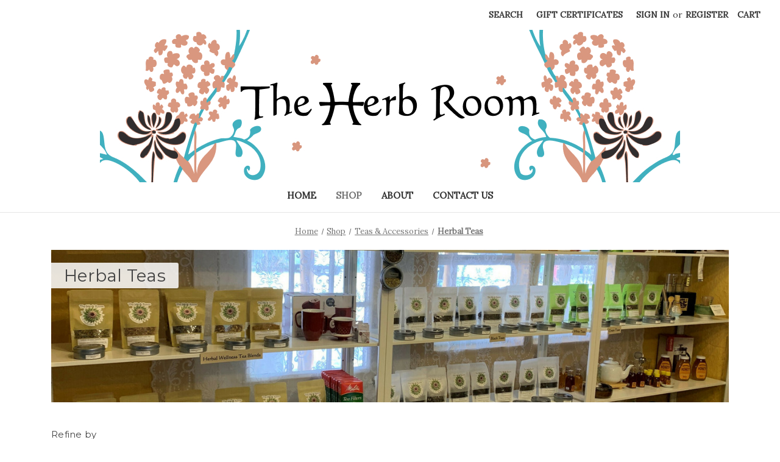

--- FILE ---
content_type: text/html; charset=UTF-8
request_url: https://theherbroom.com/shop/teas/herbal-teas/
body_size: 11616
content:



<!DOCTYPE html>
<html class="no-js" lang="en">
    <head>
        <title>Shop - Teas &amp; Accessories - Herbal Teas - The Herb Room</title>
        <link rel="dns-prefetch preconnect" href="https://cdn11.bigcommerce.com/s-btjra3tc2z" crossorigin><link rel="dns-prefetch preconnect" href="https://fonts.googleapis.com/" crossorigin><link rel="dns-prefetch preconnect" href="https://fonts.gstatic.com/" crossorigin>
        <link rel='canonical' href='https://theherbroom.com/shop/teas/herbal-teas/' /><meta name='platform' content='bigcommerce.stencil' />
        
        

        <link href="https://cdn11.bigcommerce.com/s-btjra3tc2z/product_images/thr-icon-48x.png?t&#x3D;1606943712" rel="shortcut icon">
        <meta name="viewport" content="width=device-width, initial-scale=1">

        <script>
            document.documentElement.className = document.documentElement.className.replace('no-js', 'js');
        </script>

        <script>
    function browserSupportsAllFeatures() {
        return window.Promise
            && window.fetch
            && window.URL
            && window.URLSearchParams
            && window.WeakMap
            // object-fit support
            && ('objectFit' in document.documentElement.style);
    }

    function loadScript(src) {
        var js = document.createElement('script');
        js.src = src;
        js.onerror = function () {
            console.error('Failed to load polyfill script ' + src);
        };
        document.head.appendChild(js);
    }

    if (!browserSupportsAllFeatures()) {
        loadScript('https://cdn11.bigcommerce.com/s-btjra3tc2z/stencil/bbf567b0-3544-013a-4d3a-76ea0a02b3b7/e/6a143490-3ae9-013c-1525-6ace7fb45776/dist/theme-bundle.polyfills.js');
    }
</script>
        <script>window.consentManagerTranslations = `{"locale":"en","locales":{"consent_manager.data_collection_warning":"en","consent_manager.accept_all_cookies":"en","consent_manager.gdpr_settings":"en","consent_manager.data_collection_preferences":"en","consent_manager.manage_data_collection_preferences":"en","consent_manager.use_data_by_cookies":"en","consent_manager.data_categories_table":"en","consent_manager.allow":"en","consent_manager.accept":"en","consent_manager.deny":"en","consent_manager.dismiss":"en","consent_manager.reject_all":"en","consent_manager.category":"en","consent_manager.purpose":"en","consent_manager.functional_category":"en","consent_manager.functional_purpose":"en","consent_manager.analytics_category":"en","consent_manager.analytics_purpose":"en","consent_manager.targeting_category":"en","consent_manager.advertising_category":"en","consent_manager.advertising_purpose":"en","consent_manager.essential_category":"en","consent_manager.esential_purpose":"en","consent_manager.yes":"en","consent_manager.no":"en","consent_manager.not_available":"en","consent_manager.cancel":"en","consent_manager.save":"en","consent_manager.back_to_preferences":"en","consent_manager.close_without_changes":"en","consent_manager.unsaved_changes":"en","consent_manager.by_using":"en","consent_manager.agree_on_data_collection":"en","consent_manager.change_preferences":"en","consent_manager.cancel_dialog_title":"en","consent_manager.privacy_policy":"en","consent_manager.allow_category_tracking":"en","consent_manager.disallow_category_tracking":"en"},"translations":{"consent_manager.data_collection_warning":"We use cookies (and other similar technologies) to collect data to improve your shopping experience.","consent_manager.accept_all_cookies":"Accept All Cookies","consent_manager.gdpr_settings":"Settings","consent_manager.data_collection_preferences":"Website Data Collection Preferences","consent_manager.manage_data_collection_preferences":"Manage Website Data Collection Preferences","consent_manager.use_data_by_cookies":" uses data collected by cookies and JavaScript libraries to improve your shopping experience.","consent_manager.data_categories_table":"The table below outlines how we use this data by category. To opt out of a category of data collection, select 'No' and save your preferences.","consent_manager.allow":"Allow","consent_manager.accept":"Accept","consent_manager.deny":"Deny","consent_manager.dismiss":"Dismiss","consent_manager.reject_all":"Reject all","consent_manager.category":"Category","consent_manager.purpose":"Purpose","consent_manager.functional_category":"Functional","consent_manager.functional_purpose":"Enables enhanced functionality, such as videos and live chat. If you do not allow these, then some or all of these functions may not work properly.","consent_manager.analytics_category":"Analytics","consent_manager.analytics_purpose":"Provide statistical information on site usage, e.g., web analytics so we can improve this website over time.","consent_manager.targeting_category":"Targeting","consent_manager.advertising_category":"Advertising","consent_manager.advertising_purpose":"Used to create profiles or personalize content to enhance your shopping experience.","consent_manager.essential_category":"Essential","consent_manager.esential_purpose":"Essential for the site and any requested services to work, but do not perform any additional or secondary function.","consent_manager.yes":"Yes","consent_manager.no":"No","consent_manager.not_available":"N/A","consent_manager.cancel":"Cancel","consent_manager.save":"Save","consent_manager.back_to_preferences":"Back to Preferences","consent_manager.close_without_changes":"You have unsaved changes to your data collection preferences. Are you sure you want to close without saving?","consent_manager.unsaved_changes":"You have unsaved changes","consent_manager.by_using":"By using our website, you're agreeing to our","consent_manager.agree_on_data_collection":"By using our website, you're agreeing to the collection of data as described in our ","consent_manager.change_preferences":"You can change your preferences at any time","consent_manager.cancel_dialog_title":"Are you sure you want to cancel?","consent_manager.privacy_policy":"Privacy Policy","consent_manager.allow_category_tracking":"Allow [CATEGORY_NAME] tracking","consent_manager.disallow_category_tracking":"Disallow [CATEGORY_NAME] tracking"}}`;</script>

        <script>
            window.lazySizesConfig = window.lazySizesConfig || {};
            window.lazySizesConfig.loadMode = 1;
        </script>
        <script async src="https://cdn11.bigcommerce.com/s-btjra3tc2z/stencil/bbf567b0-3544-013a-4d3a-76ea0a02b3b7/e/6a143490-3ae9-013c-1525-6ace7fb45776/dist/theme-bundle.head_async.js"></script>

        <script src="https://ajax.googleapis.com/ajax/libs/webfont/1.6.26/webfont.js"></script>

        <script>
            WebFont.load({
                google: {
                    families: ['Lora']
                },
                custom: {
                    families: ['Karla', 'Roboto', 'Source Sans Pro']
                },
                classes: false
            });
        </script>

        <link href="https://fonts.googleapis.com/css?family=Montserrat:700,500,400%7CLora:400&display=swap" rel="stylesheet">
        <link data-stencil-stylesheet href="https://cdn11.bigcommerce.com/s-btjra3tc2z/stencil/bbf567b0-3544-013a-4d3a-76ea0a02b3b7/e/6a143490-3ae9-013c-1525-6ace7fb45776/css/theme-cd94be20-2061-013c-81c2-2a14bf034fc0.css" rel="stylesheet">

        <!-- Start Tracking Code for analytics_siteverification -->

<meta name="google-site-verification" content="u8QDt5gk-jH5czFgEdzjMmx_H_hP38TjpSlOypP8J1c" />

<!-- End Tracking Code for analytics_siteverification -->


<script type="text/javascript">
var BCData = {};
</script>
<!-- Global site tag (gtag.js) - Google Analytics -->
<script async src="https://www.googletagmanager.com/gtag/js?id=G-FYFN651YCR"></script>
<script>
  window.dataLayer = window.dataLayer || [];
  function gtag(){dataLayer.push(arguments);}
  gtag('js', new Date());

  gtag('config', 'G-FYFN651YCR');
</script>
<script nonce="">
(function () {
    var xmlHttp = new XMLHttpRequest();

    xmlHttp.open('POST', 'https://bes.gcp.data.bigcommerce.com/nobot');
    xmlHttp.setRequestHeader('Content-Type', 'application/json');
    xmlHttp.send('{"store_id":"1000904512","timezone_offset":"-5.0","timestamp":"2026-01-21T10:02:05.66671400Z","visit_id":"eb5812bd-7d46-4ade-8623-edaef9b19128","channel_id":1}');
})();
</script>

    </head>
    <body>
        <svg data-src="https://cdn11.bigcommerce.com/s-btjra3tc2z/stencil/bbf567b0-3544-013a-4d3a-76ea0a02b3b7/e/6a143490-3ae9-013c-1525-6ace7fb45776/img/icon-sprite.svg" class="icons-svg-sprite"></svg>

        <a href="#main-content" class="skip-to-main-link">Skip to main content</a>
<header class="header" role="banner">
    <a href="#" class="mobileMenu-toggle" data-mobile-menu-toggle="menu">
        <span class="mobileMenu-toggleIcon">Toggle menu</span>
    </a>
    <nav class="navUser">
        
    <ul class="navUser-section navUser-section--alt">
        <li class="navUser-item">
            <a class="navUser-action navUser-item--compare"
               href="/compare"
               data-compare-nav
               aria-label="Compare"
            >
                Compare <span class="countPill countPill--positive countPill--alt"></span>
            </a>
        </li>
        <li class="navUser-item">
            <button class="navUser-action navUser-action--quickSearch"
               type="button"
               id="quick-search-expand"
               data-search="quickSearch"
               aria-controls="quickSearch"
               aria-label="Search"
            >
                Search
            </button>
        </li>
            <li class="navUser-item">
                <a class="navUser-action"
                   href="/giftcertificates.php"
                   aria-label="Gift Certificates"
                >
                    Gift Certificates
                </a>
            </li>
        <li class="navUser-item navUser-item--account">
                <a class="navUser-action"
                   href="/login.php"
                   aria-label="Sign in"
                >
                    Sign in
                </a>
                    <span class="navUser-or">or</span>
                    <a class="navUser-action"
                       href="/login.php?action&#x3D;create_account"
                       aria-label="Register"
                    >
                        Register
                    </a>
        </li>
        <li class="navUser-item navUser-item--cart">
            <a class="navUser-action"
               data-cart-preview
               data-dropdown="cart-preview-dropdown"
               data-options="align:right"
               href="/cart.php"
               aria-label="Cart with 0 items"
            >
                <span class="navUser-item-cartLabel">Cart</span>
                <span class="countPill cart-quantity"></span>
            </a>

            <div class="dropdown-menu" id="cart-preview-dropdown" data-dropdown-content aria-hidden="true"></div>
        </li>
    </ul>
    <div class="dropdown dropdown--quickSearch" id="quickSearch" aria-hidden="true" data-prevent-quick-search-close>
        <div class="container">
    <form class="form" onsubmit="return false" data-url="/search.php" data-quick-search-form>
        <fieldset class="form-fieldset">
            <div class="form-field">
                <label class="is-srOnly" for="nav-quick-search">Search</label>
                <input class="form-input"
                       data-search-quick
                       name="nav-quick-search"
                       id="nav-quick-search"
                       data-error-message="Search field cannot be empty."
                       placeholder="Search the store"
                       autocomplete="off"
                >
            </div>
        </fieldset>
    </form>
    <section class="quickSearchResults" data-bind="html: results"></section>
    <p role="status"
       aria-live="polite"
       class="aria-description--hidden"
       data-search-aria-message-predefined-text="product results for"
    ></p>
</div>
    </div>
</nav>

    <div class="header-logo-wrapper">
            <div class="header-logo header-logo--center">
                <a href="https://theherbroom.com/" class="header-logo__link" data-header-logo-link>
            <img class="header-logo-image-unknown-size" src="https://cdn11.bigcommerce.com/s-btjra3tc2z/images/stencil/original/thr-banner-250_1614986388__57419.original.jpg" alt="The Herb Room" title="The Herb Room">
</a>            </div>
        <div data-content-region="header_bottom--global"><div data-layout-id="738281f3-5d82-4237-8821-6dddba99ec80">       <div data-sub-layout-container="18b48dfe-f8e1-489b-946b-2a2d5039f622" data-layout-name="Layout">
    <style data-container-styling="18b48dfe-f8e1-489b-946b-2a2d5039f622">
        [data-sub-layout-container="18b48dfe-f8e1-489b-946b-2a2d5039f622"] {
            box-sizing: border-box;
            display: flex;
            flex-wrap: wrap;
            z-index: 0;
            position: relative;
            padding-top: 0px;
            padding-right: 0px;
            padding-bottom: 0px;
            padding-left: 0px;
            margin-top: 0px;
            margin-right: 0px;
            margin-bottom: 0px;
            margin-left: 0px;
            border-width: px;
            border-style: ;
            border-color: ;
        }

        [data-sub-layout-container="18b48dfe-f8e1-489b-946b-2a2d5039f622"]:after {
            display: block;
            position: absolute;
            top: 0;
            left: 0;
            bottom: 0;
            right: 0;
            background-size: cover;
            z-index: auto;
        }
    </style>

    <div data-sub-layout="550659f0-f52e-4788-acbb-923b9639428b">
        <style data-column-styling="550659f0-f52e-4788-acbb-923b9639428b">
            [data-sub-layout="550659f0-f52e-4788-acbb-923b9639428b"] {
                display: flex;
                flex-direction: column;
                box-sizing: border-box;
                flex-basis: 100%;
                max-width: 100%;
                z-index: 0;
                position: relative;
                padding-top: 0px;
                padding-right: 10.5px;
                padding-bottom: 0px;
                padding-left: 10.5px;
                margin-top: 0px;
                margin-right: 0px;
                margin-bottom: 0px;
                margin-left: 0px;
                border-width: px;
                border-style: ;
                border-color: ;
                justify-content: center;
            }
            [data-sub-layout="550659f0-f52e-4788-acbb-923b9639428b"]:after {
                display: block;
                position: absolute;
                top: 0;
                left: 0;
                bottom: 0;
                right: 0;
                background-size: cover;
                z-index: auto;
            }
            @media only screen and (max-width: 700px) {
                [data-sub-layout="550659f0-f52e-4788-acbb-923b9639428b"] {
                    flex-basis: 100%;
                    max-width: 100%;
                }
            }
        </style>
        <div data-widget-id="d85aced0-8d30-49d7-a5ea-e599afabc0c7" data-placement-id="1c41c5d5-1304-4237-96f5-afffcd6457ff" data-placement-status="ACTIVE"><style>
    #sd-image-d85aced0-8d30-49d7-a5ea-e599afabc0c7 {
        display: flex;
        align-items: center;
        background: url('') no-repeat;
        opacity: calc(100 / 100);


            background-size: contain;

            height: auto;

        background-position:
                center
                center
;


        padding-top: 0px;
        padding-right: 0px;
        padding-bottom: 0px;
        padding-left: 0px;

        margin-top: 0px;
        margin-right: 0px;
        margin-bottom: 0px;
        margin-left: 0px;
    }

    #sd-image-d85aced0-8d30-49d7-a5ea-e599afabc0c7 * {
        margin: 0px;
    }

    #sd-image-d85aced0-8d30-49d7-a5ea-e599afabc0c7 img {
        width: auto;
        opacity: 0;

            height: auto;
    }

    @media only screen and (max-width: 700px) {
        #sd-image-d85aced0-8d30-49d7-a5ea-e599afabc0c7 { }
    }
</style>

<div>
    <div id="sd-image-d85aced0-8d30-49d7-a5ea-e599afabc0c7" data-edit-mode="">
        <img src="" alt="">
    </div>
    
</div>

<script type="text/javascript">

    function handleClick(imageLink) {
        var trimmedLink = imageLink.trim();
        if (!trimmedLink) { return; }

        var selector = "sd-image-d85aced0-8d30-49d7-a5ea-e599afabc0c7";
        var element = document.getElementById(selector);
        var editMode = element.dataset.editMode || false;

        if (editMode !== 'true') {
            var urlParts = trimmedLink.split('/');
            var protocol = urlParts[0];
            var isUnformatted = protocol !== '' &&
                protocol.indexOf('http') === -1 &&
                trimmedLink.indexOf('.') !== -1;

            // check if absolute link and is not properly formatted
            if (isUnformatted) {
                urlParts.unshift('/');
            }

            var newUrl = urlParts.join('/');
            window.open(newUrl, '_top');
        }
    }
</script>
</div>
    </div>
</div>

       <div data-sub-layout-container="511aed91-7919-4419-9574-13dc8e8f904a" data-layout-name="Layout">
    <style data-container-styling="511aed91-7919-4419-9574-13dc8e8f904a">
        [data-sub-layout-container="511aed91-7919-4419-9574-13dc8e8f904a"] {
            box-sizing: border-box;
            display: flex;
            flex-wrap: wrap;
            z-index: 0;
            position: relative;
            padding-top: 0px;
            padding-right: 0px;
            padding-bottom: 0px;
            padding-left: 0px;
            margin-top: 0px;
            margin-right: 0px;
            margin-bottom: 0px;
            margin-left: 0px;
            border-width: px;
            border-style: ;
            border-color: ;
        }

        [data-sub-layout-container="511aed91-7919-4419-9574-13dc8e8f904a"]:after {
            display: block;
            position: absolute;
            top: 0;
            left: 0;
            bottom: 0;
            right: 0;
            background-size: cover;
            z-index: auto;
        }
    </style>

    <div data-sub-layout="99c1a4da-cac1-4c55-8374-277449b5f6bb">
        <style data-column-styling="99c1a4da-cac1-4c55-8374-277449b5f6bb">
            [data-sub-layout="99c1a4da-cac1-4c55-8374-277449b5f6bb"] {
                display: flex;
                flex-direction: column;
                box-sizing: border-box;
                flex-basis: 100%;
                max-width: 100%;
                z-index: 0;
                position: relative;
                padding-top: 0px;
                padding-right: 10.5px;
                padding-bottom: 0px;
                padding-left: 10.5px;
                margin-top: 0px;
                margin-right: 0px;
                margin-bottom: 0px;
                margin-left: 0px;
                border-width: px;
                border-style: ;
                border-color: ;
                justify-content: center;
            }
            [data-sub-layout="99c1a4da-cac1-4c55-8374-277449b5f6bb"]:after {
                display: block;
                position: absolute;
                top: 0;
                left: 0;
                bottom: 0;
                right: 0;
                background-size: cover;
                z-index: auto;
            }
            @media only screen and (max-width: 700px) {
                [data-sub-layout="99c1a4da-cac1-4c55-8374-277449b5f6bb"] {
                    flex-basis: 100%;
                    max-width: 100%;
                }
            }
        </style>
    </div>
</div>

</div></div>
    </div>

    <div class="navPages-container" id="menu" data-menu>
        <nav class="navPages">
    <div class="navPages-quickSearch">
        <div class="container">
    <form class="form" onsubmit="return false" data-url="/search.php" data-quick-search-form>
        <fieldset class="form-fieldset">
            <div class="form-field">
                <label class="is-srOnly" for="nav-menu-quick-search">Search</label>
                <input class="form-input"
                       data-search-quick
                       name="nav-menu-quick-search"
                       id="nav-menu-quick-search"
                       data-error-message="Search field cannot be empty."
                       placeholder="Search the store"
                       autocomplete="off"
                >
            </div>
        </fieldset>
    </form>
    <section class="quickSearchResults" data-bind="html: results"></section>
    <p role="status"
       aria-live="polite"
       class="aria-description--hidden"
       data-search-aria-message-predefined-text="product results for"
    ></p>
</div>
    </div>
    <ul class="navPages-list navPages-list-depth-max">
        <li class="navPages-item navPages-item-page">
            <a class="navPages-action"
               href="https://theherbroom.com/"
               aria-label="Home"
            >
                Home
            </a>
        </li>
            <li class="navPages-item">
                <a class="navPages-action activePage"
   href="https://theherbroom.com/shop/"
   aria-label="Shop"
>
    Shop
</a>
            </li>
        
                    <li class="navPages-item navPages-item-page">
                        <a class="navPages-action"
                        href="https://theherbroom.com/about/"
                        aria-label="About"
                        >
                            About
                        </a>
                    </li>
                    <li class="navPages-item navPages-item-page">
                        <a class="navPages-action"
                        href="https://theherbroom.com/contact-us/"
                        aria-label="Contact Us"
                        >
                            Contact Us
                        </a>
                    </li>
    </ul>
    <ul class="navPages-list navPages-list--user">
            <li class="navPages-item">
                <a class="navPages-action"
                   href="/giftcertificates.php"
                   aria-label="Gift Certificates"
                >
                    Gift Certificates
                </a>
            </li>
            <li class="navPages-item">
                <a class="navPages-action"
                   href="/login.php"
                   aria-label="Sign in"
                >
                    Sign in
                </a>
                    or
                    <a class="navPages-action"
                       href="/login.php?action&#x3D;create_account"
                       aria-label="Register"
                    >
                        Register
                    </a>
            </li>
    </ul>
</nav>
    </div>
</header>
<div data-content-region="header_bottom"></div>
        <main class="body" id="main-content" role="main" data-currency-code="USD">
     
    <div class="container">
        
<nav aria-label="Breadcrumb">
    <ol class="breadcrumbs" itemscope itemtype="https://schema.org/BreadcrumbList">
                <li class="breadcrumb " itemprop="itemListElement" itemscope itemtype="https://schema.org/ListItem">
                    <a class="breadcrumb-label"
                       itemprop="item"
                       href="https://theherbroom.com/"
                       
                    >
                        <span itemprop="name">Home</span>
                    </a>
                    <meta itemprop="position" content="1" />
                </li>
                <li class="breadcrumb " itemprop="itemListElement" itemscope itemtype="https://schema.org/ListItem">
                    <a class="breadcrumb-label"
                       itemprop="item"
                       href="https://theherbroom.com/shop/"
                       
                    >
                        <span itemprop="name">Shop</span>
                    </a>
                    <meta itemprop="position" content="2" />
                </li>
                <li class="breadcrumb " itemprop="itemListElement" itemscope itemtype="https://schema.org/ListItem">
                    <a class="breadcrumb-label"
                       itemprop="item"
                       href="https://theherbroom.com/shop/teas/"
                       
                    >
                        <span itemprop="name">Teas &amp; Accessories</span>
                    </a>
                    <meta itemprop="position" content="3" />
                </li>
                <li class="breadcrumb is-active" itemprop="itemListElement" itemscope itemtype="https://schema.org/ListItem">
                    <a class="breadcrumb-label"
                       itemprop="item"
                       href="https://theherbroom.com/shop/teas/herbal-teas/"
                       aria-current="page"
                    >
                        <span itemprop="name">Herbal Teas</span>
                    </a>
                    <meta itemprop="position" content="4" />
                </li>
    </ol>
</nav>
    <div class="category-header">
    <img src="https://cdn11.bigcommerce.com/s-btjra3tc2z/images/stencil/1280x1280/h/thr-tea-shelves__12954.original.jpg" alt="Herbal Teas" title="Herbal Teas" data-sizes="auto"
    srcset="https://cdn11.bigcommerce.com/s-btjra3tc2z/images/stencil/80w/h/thr-tea-shelves__12954.original.jpg"
data-srcset="https://cdn11.bigcommerce.com/s-btjra3tc2z/images/stencil/80w/h/thr-tea-shelves__12954.original.jpg 80w, https://cdn11.bigcommerce.com/s-btjra3tc2z/images/stencil/160w/h/thr-tea-shelves__12954.original.jpg 160w, https://cdn11.bigcommerce.com/s-btjra3tc2z/images/stencil/320w/h/thr-tea-shelves__12954.original.jpg 320w, https://cdn11.bigcommerce.com/s-btjra3tc2z/images/stencil/640w/h/thr-tea-shelves__12954.original.jpg 640w, https://cdn11.bigcommerce.com/s-btjra3tc2z/images/stencil/960w/h/thr-tea-shelves__12954.original.jpg 960w, https://cdn11.bigcommerce.com/s-btjra3tc2z/images/stencil/1280w/h/thr-tea-shelves__12954.original.jpg 1280w, https://cdn11.bigcommerce.com/s-btjra3tc2z/images/stencil/1920w/h/thr-tea-shelves__12954.original.jpg 1920w, https://cdn11.bigcommerce.com/s-btjra3tc2z/images/stencil/2560w/h/thr-tea-shelves__12954.original.jpg 2560w"

class="lazyload category-header-image"

 />
        <h1 class="page-heading">Herbal Teas</h1>
    </div>

<div data-content-region="category_below_header"></div>


<div class="page">
        <aside class="page-sidebar" id="faceted-search-container">
            <nav>

        <div id="facetedSearch" class="facetedSearch sidebarBlock">
    <div class="facetedSearch-refineFilters sidebarBlock">
    <h2 class="sidebarBlock-heading">
        Refine by
    </h2>

        <p>No filters applied</p>

</div>

    <a href="#facetedSearch-navList" role="button" class="facetedSearch-toggle toggleLink" data-collapsible>
        <span class="facetedSearch-toggle-text">
                Browse by Price &amp; Rating
        </span>

        <span class="facetedSearch-toggle-indicator">
            <span class="toggleLink-text toggleLink-text--on">
                Hide Filters

                <i class="icon" aria-hidden="true">
                    <svg><use xlink:href="#icon-keyboard-arrow-up"/></svg>
                </i>
            </span>

            <span class="toggleLink-text toggleLink-text--off">
                Show Filters

                <i class="icon" aria-hidden="true">
                    <svg><use xlink:href="#icon-keyboard-arrow-down"/></svg>
                </i>
            </span>
        </span>
    </a>

        <div id="facetedSearch-navList"
            class="facetedSearch-navList"
        >
            <div class="accordion accordion--navList">
                        <div class="accordion-block">
    <div class="accordion-nav-clear-holder">
    <button type="button"
         class="accordion-navigation toggleLink"
         data-collapsible="#facetedSearch-content--price"
         aria-label="Toggle Price filter section"
    >
        <span class="accordion-title">
            Price
        </span>

        <span>
            <svg class="icon accordion-indicator toggleLink-text toggleLink-text--off">
                <use xlink:href="#icon-add" />
            </svg>
            <svg class="icon accordion-indicator toggleLink-text toggleLink-text--on">
                <use xlink:href="#icon-remove" />
            </svg>
        </span>
    </button>
</div>

    <div id="facetedSearch-content--price" class="accordion-content">
        <form id="facet-range-form" class="form" method="get" data-faceted-search-range novalidate>
            <input type="hidden" name="search_query" value="">
            <fieldset class="form-fieldset">
                <div class="form-minMaxRow">
                    <div class="form-field">
                        <input
                            name="min_price"
                            placeholder="Min."
                            min="0"
                            class="form-input form-input--small"
                            required
                            type="number"
                            value=""
                        />
                    </div>

                    <div class="form-field">
                        <input
                            name="max_price"
                            placeholder="Max."
                            min="0"
                            class="form-input form-input--small"
                            required
                            type="number"
                            value=""
                        />
                    </div>

                    <div class="form-field">
                        <button class="button button--small" type="submit">
                            Update
                        </button>
                    </div>
                </div>

                <div class="form-inlineMessage"></div>
            </fieldset>
        </form>
    </div>
</div>

                        
            </div>

            <div class="blocker" style="display: none;"></div>
        </div>
</div>
</nav>
        </aside>

    <div class="page-content" id="product-listing-container">
        

    <form class="actionBar" method="get" data-sort-by="product">
    <fieldset class="form-fieldset actionBar-section">
    <div class="form-field">
        <label class="form-label" for="sort">Sort By:</label>
        <select class="form-select form-select--small " name="sort" id="sort" role="listbox">
            <option value="featured" >Featured Items</option>
            <option value="newest" >Newest Items</option>
            <option value="bestselling" >Best Selling</option>
            <option value="alphaasc" selected>A to Z</option>
            <option value="alphadesc" >Z to A</option>
            <option value="avgcustomerreview" >By Review</option>
            <option value="priceasc" >Price: Ascending</option>
            <option value="pricedesc" >Price: Descending</option>
        </select>
    </div>
</fieldset>
</form>

    <form action="/compare" method='POST'  data-product-compare>
                <ul class="productGrid">
    <li class="product">
            <article
    class="card
    "
    data-test="card-2644"
>
    <figure class="card-figure">

        <a href="https://theherbroom.com/hibiscus-mint-tea-pkg/"
           class="card-figure__link"
           aria-label="Hibiscus Mint Tea (Pkg), $14.00

"
"
           
        >
            <div class="card-img-container">
                <img src="https://cdn11.bigcommerce.com/s-btjra3tc2z/images/stencil/500x659/products/2644/66/IMG_1895__25036.1625702119.jpg?c=1" alt="Hibiscus Mint Tea (Pkg)" title="Hibiscus Mint Tea (Pkg)" data-sizes="auto"
    srcset="https://cdn11.bigcommerce.com/s-btjra3tc2z/images/stencil/80w/products/2644/66/IMG_1895__25036.1625702119.jpg?c=1"
data-srcset="https://cdn11.bigcommerce.com/s-btjra3tc2z/images/stencil/80w/products/2644/66/IMG_1895__25036.1625702119.jpg?c=1 80w, https://cdn11.bigcommerce.com/s-btjra3tc2z/images/stencil/160w/products/2644/66/IMG_1895__25036.1625702119.jpg?c=1 160w, https://cdn11.bigcommerce.com/s-btjra3tc2z/images/stencil/320w/products/2644/66/IMG_1895__25036.1625702119.jpg?c=1 320w, https://cdn11.bigcommerce.com/s-btjra3tc2z/images/stencil/640w/products/2644/66/IMG_1895__25036.1625702119.jpg?c=1 640w, https://cdn11.bigcommerce.com/s-btjra3tc2z/images/stencil/960w/products/2644/66/IMG_1895__25036.1625702119.jpg?c=1 960w, https://cdn11.bigcommerce.com/s-btjra3tc2z/images/stencil/1280w/products/2644/66/IMG_1895__25036.1625702119.jpg?c=1 1280w, https://cdn11.bigcommerce.com/s-btjra3tc2z/images/stencil/1920w/products/2644/66/IMG_1895__25036.1625702119.jpg?c=1 1920w, https://cdn11.bigcommerce.com/s-btjra3tc2z/images/stencil/2560w/products/2644/66/IMG_1895__25036.1625702119.jpg?c=1 2560w"

class="lazyload card-image"

 />
            </div>
        </a>

        <figcaption class="card-figcaption">
            <div class="card-figcaption-body">
                            <button type="button" class="button button--small card-figcaption-button quickview" data-product-id="2644">Quick view</button>
            </div>
        </figcaption>
    </figure>
    <div class="card-body">
        <h3 class="card-title">
            <a aria-label="Hibiscus Mint Tea (Pkg), $14.00

"
"
               href="https://theherbroom.com/hibiscus-mint-tea-pkg/"
               
            >
                Hibiscus Mint Tea (Pkg)
            </a>
        </h3>

        <div class="card-text" data-test-info-type="price">
                
        <div class="price-section price-section--withoutTax rrp-price--withoutTax" style="display: none;">
            <span>
                    MSRP:
            </span>
            <span data-product-rrp-price-without-tax class="price price--rrp">
                
            </span>
        </div>
        <div class="price-section price-section--withoutTax non-sale-price--withoutTax" style="display: none;">
            <span>
                    Was:
            </span>
            <span data-product-non-sale-price-without-tax class="price price--non-sale">
                
            </span>
        </div>
        <div class="price-section price-section--withoutTax" >
            <span class="price-label" >
                
            </span>
            <span class="price-now-label" style="display: none;">
                    Now:
            </span>
            <span data-product-price-without-tax class="price price--withoutTax">$14.00</span>
        </div>
        </div>
            </div>
</article>
    </li>
    <li class="product">
            <article
    class="card
    "
    data-test="card-2645"
>
    <figure class="card-figure">

        <a href="https://theherbroom.com/indian-spice-tea-pkg/"
           class="card-figure__link"
           aria-label="Indian Spice Tea (Pkg), $9.00

"
"
           
        >
            <div class="card-img-container">
                <img src="https://cdn11.bigcommerce.com/s-btjra3tc2z/images/stencil/500x659/products/2645/96/IMG_3438__87944.1644620899.jpg?c=1" alt="Indian Spice Tea (Pkg)" title="Indian Spice Tea (Pkg)" data-sizes="auto"
    srcset="https://cdn11.bigcommerce.com/s-btjra3tc2z/images/stencil/80w/products/2645/96/IMG_3438__87944.1644620899.jpg?c=1"
data-srcset="https://cdn11.bigcommerce.com/s-btjra3tc2z/images/stencil/80w/products/2645/96/IMG_3438__87944.1644620899.jpg?c=1 80w, https://cdn11.bigcommerce.com/s-btjra3tc2z/images/stencil/160w/products/2645/96/IMG_3438__87944.1644620899.jpg?c=1 160w, https://cdn11.bigcommerce.com/s-btjra3tc2z/images/stencil/320w/products/2645/96/IMG_3438__87944.1644620899.jpg?c=1 320w, https://cdn11.bigcommerce.com/s-btjra3tc2z/images/stencil/640w/products/2645/96/IMG_3438__87944.1644620899.jpg?c=1 640w, https://cdn11.bigcommerce.com/s-btjra3tc2z/images/stencil/960w/products/2645/96/IMG_3438__87944.1644620899.jpg?c=1 960w, https://cdn11.bigcommerce.com/s-btjra3tc2z/images/stencil/1280w/products/2645/96/IMG_3438__87944.1644620899.jpg?c=1 1280w, https://cdn11.bigcommerce.com/s-btjra3tc2z/images/stencil/1920w/products/2645/96/IMG_3438__87944.1644620899.jpg?c=1 1920w, https://cdn11.bigcommerce.com/s-btjra3tc2z/images/stencil/2560w/products/2645/96/IMG_3438__87944.1644620899.jpg?c=1 2560w"

class="lazyload card-image"

 />
            </div>
        </a>

        <figcaption class="card-figcaption">
            <div class="card-figcaption-body">
                            <button type="button" class="button button--small card-figcaption-button quickview" data-product-id="2645">Quick view</button>
            </div>
        </figcaption>
    </figure>
    <div class="card-body">
        <h3 class="card-title">
            <a aria-label="Indian Spice Tea (Pkg), $9.00

"
"
               href="https://theherbroom.com/indian-spice-tea-pkg/"
               
            >
                Indian Spice Tea (Pkg)
            </a>
        </h3>

        <div class="card-text" data-test-info-type="price">
                
        <div class="price-section price-section--withoutTax rrp-price--withoutTax" style="display: none;">
            <span>
                    MSRP:
            </span>
            <span data-product-rrp-price-without-tax class="price price--rrp">
                
            </span>
        </div>
        <div class="price-section price-section--withoutTax non-sale-price--withoutTax" style="display: none;">
            <span>
                    Was:
            </span>
            <span data-product-non-sale-price-without-tax class="price price--non-sale">
                
            </span>
        </div>
        <div class="price-section price-section--withoutTax" >
            <span class="price-label" >
                
            </span>
            <span class="price-now-label" style="display: none;">
                    Now:
            </span>
            <span data-product-price-without-tax class="price price--withoutTax">$9.00</span>
        </div>
        </div>
            </div>
</article>
    </li>
    <li class="product">
            <article
    class="card
    "
    data-test="card-2637"
>
    <figure class="card-figure">

        <a href="https://theherbroom.com/lemon-ginger-herbal-tea-pkg/"
           class="card-figure__link"
           aria-label="Lemon Ginger Herbal Tea (Pkg), $9.50

"
"
           
        >
            <div class="card-img-container">
                <img src="https://cdn11.bigcommerce.com/s-btjra3tc2z/images/stencil/500x659/products/2637/78/IMG_1906__19281.1625702464.jpg?c=1" alt="Lemon Ginger Herbal Tea (Pkg)" title="Lemon Ginger Herbal Tea (Pkg)" data-sizes="auto"
    srcset="https://cdn11.bigcommerce.com/s-btjra3tc2z/images/stencil/80w/products/2637/78/IMG_1906__19281.1625702464.jpg?c=1"
data-srcset="https://cdn11.bigcommerce.com/s-btjra3tc2z/images/stencil/80w/products/2637/78/IMG_1906__19281.1625702464.jpg?c=1 80w, https://cdn11.bigcommerce.com/s-btjra3tc2z/images/stencil/160w/products/2637/78/IMG_1906__19281.1625702464.jpg?c=1 160w, https://cdn11.bigcommerce.com/s-btjra3tc2z/images/stencil/320w/products/2637/78/IMG_1906__19281.1625702464.jpg?c=1 320w, https://cdn11.bigcommerce.com/s-btjra3tc2z/images/stencil/640w/products/2637/78/IMG_1906__19281.1625702464.jpg?c=1 640w, https://cdn11.bigcommerce.com/s-btjra3tc2z/images/stencil/960w/products/2637/78/IMG_1906__19281.1625702464.jpg?c=1 960w, https://cdn11.bigcommerce.com/s-btjra3tc2z/images/stencil/1280w/products/2637/78/IMG_1906__19281.1625702464.jpg?c=1 1280w, https://cdn11.bigcommerce.com/s-btjra3tc2z/images/stencil/1920w/products/2637/78/IMG_1906__19281.1625702464.jpg?c=1 1920w, https://cdn11.bigcommerce.com/s-btjra3tc2z/images/stencil/2560w/products/2637/78/IMG_1906__19281.1625702464.jpg?c=1 2560w"

class="lazyload card-image"

 />
            </div>
        </a>

        <figcaption class="card-figcaption">
            <div class="card-figcaption-body">
                            <button type="button" class="button button--small card-figcaption-button quickview" data-product-id="2637">Quick view</button>
            </div>
        </figcaption>
    </figure>
    <div class="card-body">
        <h3 class="card-title">
            <a aria-label="Lemon Ginger Herbal Tea (Pkg), $9.50

"
"
               href="https://theherbroom.com/lemon-ginger-herbal-tea-pkg/"
               
            >
                Lemon Ginger Herbal Tea (Pkg)
            </a>
        </h3>

        <div class="card-text" data-test-info-type="price">
                
        <div class="price-section price-section--withoutTax rrp-price--withoutTax" style="display: none;">
            <span>
                    MSRP:
            </span>
            <span data-product-rrp-price-without-tax class="price price--rrp">
                
            </span>
        </div>
        <div class="price-section price-section--withoutTax non-sale-price--withoutTax" style="display: none;">
            <span>
                    Was:
            </span>
            <span data-product-non-sale-price-without-tax class="price price--non-sale">
                
            </span>
        </div>
        <div class="price-section price-section--withoutTax" >
            <span class="price-label" >
                
            </span>
            <span class="price-now-label" style="display: none;">
                    Now:
            </span>
            <span data-product-price-without-tax class="price price--withoutTax">$9.50</span>
        </div>
        </div>
            </div>
</article>
    </li>
    <li class="product">
            <article
    class="card
    "
    data-test="card-2652"
>
    <figure class="card-figure">

        <a href="https://theherbroom.com/relaxing-herbal-tea-pkg/"
           class="card-figure__link"
           aria-label="Relaxing Herbal Tea (Pkg), $6.50

"
"
           
        >
            <div class="card-img-container">
                <img src="https://cdn11.bigcommerce.com/s-btjra3tc2z/images/stencil/500x659/products/2652/95/IMG_3432__82831.1644620822.jpg?c=1" alt="Relaxing Herbal Tea (Pkg)" title="Relaxing Herbal Tea (Pkg)" data-sizes="auto"
    srcset="https://cdn11.bigcommerce.com/s-btjra3tc2z/images/stencil/80w/products/2652/95/IMG_3432__82831.1644620822.jpg?c=1"
data-srcset="https://cdn11.bigcommerce.com/s-btjra3tc2z/images/stencil/80w/products/2652/95/IMG_3432__82831.1644620822.jpg?c=1 80w, https://cdn11.bigcommerce.com/s-btjra3tc2z/images/stencil/160w/products/2652/95/IMG_3432__82831.1644620822.jpg?c=1 160w, https://cdn11.bigcommerce.com/s-btjra3tc2z/images/stencil/320w/products/2652/95/IMG_3432__82831.1644620822.jpg?c=1 320w, https://cdn11.bigcommerce.com/s-btjra3tc2z/images/stencil/640w/products/2652/95/IMG_3432__82831.1644620822.jpg?c=1 640w, https://cdn11.bigcommerce.com/s-btjra3tc2z/images/stencil/960w/products/2652/95/IMG_3432__82831.1644620822.jpg?c=1 960w, https://cdn11.bigcommerce.com/s-btjra3tc2z/images/stencil/1280w/products/2652/95/IMG_3432__82831.1644620822.jpg?c=1 1280w, https://cdn11.bigcommerce.com/s-btjra3tc2z/images/stencil/1920w/products/2652/95/IMG_3432__82831.1644620822.jpg?c=1 1920w, https://cdn11.bigcommerce.com/s-btjra3tc2z/images/stencil/2560w/products/2652/95/IMG_3432__82831.1644620822.jpg?c=1 2560w"

class="lazyload card-image"

 />
            </div>
        </a>

        <figcaption class="card-figcaption">
            <div class="card-figcaption-body">
                            <button type="button" class="button button--small card-figcaption-button quickview" data-product-id="2652">Quick view</button>
            </div>
        </figcaption>
    </figure>
    <div class="card-body">
        <h3 class="card-title">
            <a aria-label="Relaxing Herbal Tea (Pkg), $6.50

"
"
               href="https://theherbroom.com/relaxing-herbal-tea-pkg/"
               
            >
                Relaxing Herbal Tea (Pkg)
            </a>
        </h3>

        <div class="card-text" data-test-info-type="price">
                
        <div class="price-section price-section--withoutTax rrp-price--withoutTax" style="display: none;">
            <span>
                    MSRP:
            </span>
            <span data-product-rrp-price-without-tax class="price price--rrp">
                
            </span>
        </div>
        <div class="price-section price-section--withoutTax non-sale-price--withoutTax" style="display: none;">
            <span>
                    Was:
            </span>
            <span data-product-non-sale-price-without-tax class="price price--non-sale">
                
            </span>
        </div>
        <div class="price-section price-section--withoutTax" >
            <span class="price-label" >
                
            </span>
            <span class="price-now-label" style="display: none;">
                    Now:
            </span>
            <span data-product-price-without-tax class="price price--withoutTax">$6.50</span>
        </div>
        </div>
            </div>
</article>
    </li>
    <li class="product">
            <article
    class="card
    "
    data-test="card-2669"
>
    <figure class="card-figure">

        <a href="https://theherbroom.com/root-beer-tonic-tea-pkg/"
           class="card-figure__link"
           aria-label="Root Beer Tonic Tea (Pkg), $18.00

"
"
           
        >
            <div class="card-img-container">
                <img src="https://cdn11.bigcommerce.com/s-btjra3tc2z/images/stencil/500x659/products/2669/25/IMG_1902__57392.1625700818.jpg?c=1" alt="Root Beer Tonic Tea (Pkg)" title="Root Beer Tonic Tea (Pkg)" data-sizes="auto"
    srcset="https://cdn11.bigcommerce.com/s-btjra3tc2z/images/stencil/80w/products/2669/25/IMG_1902__57392.1625700818.jpg?c=1"
data-srcset="https://cdn11.bigcommerce.com/s-btjra3tc2z/images/stencil/80w/products/2669/25/IMG_1902__57392.1625700818.jpg?c=1 80w, https://cdn11.bigcommerce.com/s-btjra3tc2z/images/stencil/160w/products/2669/25/IMG_1902__57392.1625700818.jpg?c=1 160w, https://cdn11.bigcommerce.com/s-btjra3tc2z/images/stencil/320w/products/2669/25/IMG_1902__57392.1625700818.jpg?c=1 320w, https://cdn11.bigcommerce.com/s-btjra3tc2z/images/stencil/640w/products/2669/25/IMG_1902__57392.1625700818.jpg?c=1 640w, https://cdn11.bigcommerce.com/s-btjra3tc2z/images/stencil/960w/products/2669/25/IMG_1902__57392.1625700818.jpg?c=1 960w, https://cdn11.bigcommerce.com/s-btjra3tc2z/images/stencil/1280w/products/2669/25/IMG_1902__57392.1625700818.jpg?c=1 1280w, https://cdn11.bigcommerce.com/s-btjra3tc2z/images/stencil/1920w/products/2669/25/IMG_1902__57392.1625700818.jpg?c=1 1920w, https://cdn11.bigcommerce.com/s-btjra3tc2z/images/stencil/2560w/products/2669/25/IMG_1902__57392.1625700818.jpg?c=1 2560w"

class="lazyload card-image"

 />
            </div>
        </a>

        <figcaption class="card-figcaption">
            <div class="card-figcaption-body">
                            <button type="button" class="button button--small card-figcaption-button quickview" data-product-id="2669">Quick view</button>
            </div>
        </figcaption>
    </figure>
    <div class="card-body">
        <h3 class="card-title">
            <a aria-label="Root Beer Tonic Tea (Pkg), $18.00

"
"
               href="https://theherbroom.com/root-beer-tonic-tea-pkg/"
               
            >
                Root Beer Tonic Tea (Pkg)
            </a>
        </h3>

        <div class="card-text" data-test-info-type="price">
                
        <div class="price-section price-section--withoutTax rrp-price--withoutTax" style="display: none;">
            <span>
                    MSRP:
            </span>
            <span data-product-rrp-price-without-tax class="price price--rrp">
                
            </span>
        </div>
        <div class="price-section price-section--withoutTax non-sale-price--withoutTax" style="display: none;">
            <span>
                    Was:
            </span>
            <span data-product-non-sale-price-without-tax class="price price--non-sale">
                
            </span>
        </div>
        <div class="price-section price-section--withoutTax" >
            <span class="price-label" >
                
            </span>
            <span class="price-now-label" style="display: none;">
                    Now:
            </span>
            <span data-product-price-without-tax class="price price--withoutTax">$18.00</span>
        </div>
        </div>
            </div>
</article>
    </li>
    <li class="product">
            <article
    class="card
    "
    data-test="card-2657"
>
    <figure class="card-figure">

        <a href="https://theherbroom.com/turmeric-chai-tea-pkg/"
           class="card-figure__link"
           aria-label="Turmeric Chai Tea (Pkg), $12.00

"
"
           
        >
            <div class="card-img-container">
                <img src="https://cdn11.bigcommerce.com/s-btjra3tc2z/images/stencil/500x659/products/2657/45/IMG_1889__29759.1625701445.jpg?c=1" alt="Turmeric Chai Tea (Pkg)" title="Turmeric Chai Tea (Pkg)" data-sizes="auto"
    srcset="https://cdn11.bigcommerce.com/s-btjra3tc2z/images/stencil/80w/products/2657/45/IMG_1889__29759.1625701445.jpg?c=1"
data-srcset="https://cdn11.bigcommerce.com/s-btjra3tc2z/images/stencil/80w/products/2657/45/IMG_1889__29759.1625701445.jpg?c=1 80w, https://cdn11.bigcommerce.com/s-btjra3tc2z/images/stencil/160w/products/2657/45/IMG_1889__29759.1625701445.jpg?c=1 160w, https://cdn11.bigcommerce.com/s-btjra3tc2z/images/stencil/320w/products/2657/45/IMG_1889__29759.1625701445.jpg?c=1 320w, https://cdn11.bigcommerce.com/s-btjra3tc2z/images/stencil/640w/products/2657/45/IMG_1889__29759.1625701445.jpg?c=1 640w, https://cdn11.bigcommerce.com/s-btjra3tc2z/images/stencil/960w/products/2657/45/IMG_1889__29759.1625701445.jpg?c=1 960w, https://cdn11.bigcommerce.com/s-btjra3tc2z/images/stencil/1280w/products/2657/45/IMG_1889__29759.1625701445.jpg?c=1 1280w, https://cdn11.bigcommerce.com/s-btjra3tc2z/images/stencil/1920w/products/2657/45/IMG_1889__29759.1625701445.jpg?c=1 1920w, https://cdn11.bigcommerce.com/s-btjra3tc2z/images/stencil/2560w/products/2657/45/IMG_1889__29759.1625701445.jpg?c=1 2560w"

class="lazyload card-image"

 />
            </div>
        </a>

        <figcaption class="card-figcaption">
            <div class="card-figcaption-body">
                            <button type="button" class="button button--small card-figcaption-button quickview" data-product-id="2657">Quick view</button>
            </div>
        </figcaption>
    </figure>
    <div class="card-body">
        <h3 class="card-title">
            <a aria-label="Turmeric Chai Tea (Pkg), $12.00

"
"
               href="https://theherbroom.com/turmeric-chai-tea-pkg/"
               
            >
                Turmeric Chai Tea (Pkg)
            </a>
        </h3>

        <div class="card-text" data-test-info-type="price">
                
        <div class="price-section price-section--withoutTax rrp-price--withoutTax" style="display: none;">
            <span>
                    MSRP:
            </span>
            <span data-product-rrp-price-without-tax class="price price--rrp">
                
            </span>
        </div>
        <div class="price-section price-section--withoutTax non-sale-price--withoutTax" style="display: none;">
            <span>
                    Was:
            </span>
            <span data-product-non-sale-price-without-tax class="price price--non-sale">
                
            </span>
        </div>
        <div class="price-section price-section--withoutTax" >
            <span class="price-label" >
                
            </span>
            <span class="price-now-label" style="display: none;">
                    Now:
            </span>
            <span data-product-price-without-tax class="price price--withoutTax">$12.00</span>
        </div>
        </div>
            </div>
</article>
    </li>
</ul>
    </form>

    <!-- <nav class="pagination" aria-label="pagination">
    <ul class="pagination-list">

    </ul>
</nav>
 -->
    <nav class="pagination--view-by" aria-label="pagination">
    <ul class="pagination-list">

    </ul>
        <div class="pagination-items-per-page">
            <label for="items_per_page">Items per page</label>
            <select name="items_per_page" id="items_per_page">
                        <option value="12">12</option>
                        <option value="24">24</option>
                        <option value="36">36</option>
                        <option value="48">48</option>
                        <option value="100">100</option>
            </select>
        </div>
</nav>
        <div data-content-region="category_below_content"></div>
    </div>
</div>


    </div>
    <div id="modal" class="modal" data-reveal data-prevent-quick-search-close>
    <button class="modal-close"
        type="button"
        title="Close"
        
>
    <span class="aria-description--hidden">Close</span>
    <span aria-hidden="true">&#215;</span>
</button>
    <div class="modal-content"></div>
    <div class="loadingOverlay"></div>
</div>
    <div id="alert-modal" class="modal modal--alert modal--small" data-reveal data-prevent-quick-search-close>
    <div class="swal2-icon swal2-error swal2-icon-show"><span class="swal2-x-mark"><span class="swal2-x-mark-line-left"></span><span class="swal2-x-mark-line-right"></span></span></div>

    <div class="modal-content"></div>

    <div class="button-container"><button type="button" class="confirm button" data-reveal-close>OK</button></div>
</div>
</main>
        <footer class="footer" role="contentinfo">
    <h2 class="footer-title-sr-only">Footer Start</h2>
    <div class="container">
        <section class="footer-info">
            <article class="footer-info-col footer-info-col--small" data-section-type="storeInfo">
                <h3 class="footer-info-heading">Info</h3>
                <address>The Herb Room is an online retail Apothecary shop located in Wimberley, Texas.<br>
The Herb Room carries a large selection of carefully curated Herbs, Spices, Teas &amp; Accessories, Essential oils, and creates the finest seasonal handcrafted botanical Soaps this side of the Hill Country.<br>
Enjoy! Robyn T. Clark<br>
Botanist-Herbalist-Proprietress of The Herb Room</address>
                    <strong>Call us at 512.847.2375</strong>
            </article>

            <article class="footer-info-col footer-info-col--small" data-section-type="footer-webPages">
                <h3 class="footer-info-heading">Navigate</h3>
                <ul class="footer-info-list">
                        <li>
                            <a href="https://theherbroom.com/about/">About</a>
                        </li>
                        <li>
                            <a href="https://theherbroom.com/shipping-returns/">Store Policies</a>
                        </li>
                        <li>
                            <a href="https://theherbroom.com/shipping-returns/">Shipping &amp; Returns</a>
                        </li>
                        <li>
                            <a href="https://theherbroom.com/privacy-policy/">Privacy Policy</a>
                        </li>
                        <li>
                            <a href="https://theherbroom.com/contact-us/">Contact Us</a>
                        </li>
                    <li>
                        <a href="/sitemap.php">Sitemap</a>
                    </li>
                </ul>
            </article>



            <article class="footer-info-col footer-info-col--small
                footer-info-col--left"
                data-section-type="footer-webPages">
                    <h3 class="footer-info-heading">Connect With Us</h3>
                        <ul class="socialLinks socialLinks--alt">
            <li class="socialLinks-item">
                <a class="icon icon--facebook" href="https://www.facebook.com/TheHerbRoomShop/" target="_blank" rel="noopener">
                    <svg><use xlink:href="#icon-facebook" /></svg>
                </a>
            </li>
    </ul>
            </article>

            <article class="footer-info-col" data-section-type="newsletterSubscription">
                    <h3 class="footer-info-heading">Subscribe to our newsletter</h3>
<p>Get the latest updates on new products and upcoming sales</p>

<form class="form" action="/subscribe.php" method="post">
    <fieldset class="form-fieldset">
        <input type="hidden" name="action" value="subscribe">
        <input type="hidden" name="nl_first_name" value="bc">
        <input type="hidden" name="check" value="1">
        <div class="form-field">
            <label class="form-label is-srOnly" for="nl_email">Email Address</label>
            <div class="form-prefixPostfix wrap">
                <input class="form-input"
                       id="nl_email"
                       name="nl_email"
                       type="email"
                       value=""
                       placeholder="Your email address"
                       aria-describedby="alertBox-message-text"
                       aria-required="true"
                       required
                >
                <input class="button button--primary form-prefixPostfix-button--postfix"
                       type="submit"
                       value="Subscribe"
                >
            </div>
        </div>
    </fieldset>
</form>
                            </article>
            <article class="footer-info-col footer-info-col--small" data-section-type="footer-contentRegion">
                <div data-content-region="footer_content--global"><div data-layout-id="417d41ee-0224-4f7d-8ebc-c7ef9bf6fc27">       <div data-sub-layout-container="0d002c88-9abb-4337-aaf5-0380e912cf4d" data-layout-name="Layout">
    <style data-container-styling="0d002c88-9abb-4337-aaf5-0380e912cf4d">
        [data-sub-layout-container="0d002c88-9abb-4337-aaf5-0380e912cf4d"] {
            box-sizing: border-box;
            display: flex;
            flex-wrap: wrap;
            z-index: 0;
            position: relative;
            padding-top: 0px;
            padding-right: 0px;
            padding-bottom: 0px;
            padding-left: 0px;
            margin-top: 0px;
            margin-right: 0px;
            margin-bottom: 0px;
            margin-left: 0px;
            border-width: px;
            border-style: ;
            border-color: ;
        }

        [data-sub-layout-container="0d002c88-9abb-4337-aaf5-0380e912cf4d"]:after {
            display: block;
            position: absolute;
            top: 0;
            left: 0;
            bottom: 0;
            right: 0;
            background-size: cover;
            z-index: auto;
        }
    </style>

    <div data-sub-layout="50a004a2-ccd7-45c1-8c88-3d0090c9daab">
        <style data-column-styling="50a004a2-ccd7-45c1-8c88-3d0090c9daab">
            [data-sub-layout="50a004a2-ccd7-45c1-8c88-3d0090c9daab"] {
                display: flex;
                flex-direction: column;
                box-sizing: border-box;
                flex-basis: 100%;
                max-width: 100%;
                z-index: 0;
                position: relative;
                padding-top: 0px;
                padding-right: 0px;
                padding-bottom: 0px;
                padding-left: 0px;
                margin-top: 0px;
                margin-right: 0px;
                margin-bottom: 0px;
                margin-left: 0px;
                border-width: px;
                border-style: ;
                border-color: ;
                justify-content: center;
            }
            [data-sub-layout="50a004a2-ccd7-45c1-8c88-3d0090c9daab"]:after {
                display: block;
                position: absolute;
                top: 0;
                left: 0;
                bottom: 0;
                right: 0;
                background-size: cover;
                z-index: auto;
            }
            @media only screen and (max-width: 700px) {
                [data-sub-layout="50a004a2-ccd7-45c1-8c88-3d0090c9daab"] {
                    flex-basis: 100%;
                    max-width: 100%;
                }
            }
        </style>
        <div data-widget-id="209cee9e-70f7-49be-a39a-734e6ab20f96" data-placement-id="f938d14c-50b2-4650-b2de-f641b7051e0d" data-placement-status="ACTIVE"><style>
    .sd-simple-text-209cee9e-70f7-49be-a39a-734e6ab20f96 {
      padding-top: 0px;
      padding-right: 0px;
      padding-bottom: 0px;
      padding-left: 0px;

      margin-top: 0px;
      margin-right: 0px;
      margin-bottom: 0px;
      margin-left: 0px;

    }

    .sd-simple-text-209cee9e-70f7-49be-a39a-734e6ab20f96 * {
      margin: 0;
      padding: 0;

        color: rgba(117,117,117,1);
        font-family: inherit;
        font-weight: 500;
        font-size: 12px;
        min-height: 12px;

    }

    .sd-simple-text-209cee9e-70f7-49be-a39a-734e6ab20f96 {
        text-align: left;
    }

    #sd-simple-text-editable-209cee9e-70f7-49be-a39a-734e6ab20f96 {
      min-width: 14px;
      line-height: 1.5;
      display: inline-block;
    }

    #sd-simple-text-editable-209cee9e-70f7-49be-a39a-734e6ab20f96[data-edit-mode="true"]:hover,
    #sd-simple-text-editable-209cee9e-70f7-49be-a39a-734e6ab20f96[data-edit-mode="true"]:active,
    #sd-simple-text-editable-209cee9e-70f7-49be-a39a-734e6ab20f96[data-edit-mode="true"]:focus {
      outline: 1px dashed #3C64F4;
    }

    #sd-simple-text-editable-209cee9e-70f7-49be-a39a-734e6ab20f96 strong,
    #sd-simple-text-editable-209cee9e-70f7-49be-a39a-734e6ab20f96 strong * {
      font-weight: bold;
    }

    #sd-simple-text-editable-209cee9e-70f7-49be-a39a-734e6ab20f96 a {
      color: inherit;
    }

    @supports (color: color-mix(in srgb, #000 50%, #fff 50%)) {
      #sd-simple-text-editable-209cee9e-70f7-49be-a39a-734e6ab20f96 a:hover,
      #sd-simple-text-editable-209cee9e-70f7-49be-a39a-734e6ab20f96 a:active,
      #sd-simple-text-editable-209cee9e-70f7-49be-a39a-734e6ab20f96 a:focus {
        color: color-mix(in srgb, currentColor 68%, white 32%);
      }
    }

    @supports not (color: color-mix(in srgb, #000 50%, #fff 50%)) {
      #sd-simple-text-editable-209cee9e-70f7-49be-a39a-734e6ab20f96 a:hover,
      #sd-simple-text-editable-209cee9e-70f7-49be-a39a-734e6ab20f96 a:active,
      #sd-simple-text-editable-209cee9e-70f7-49be-a39a-734e6ab20f96 a:focus {
        filter: brightness(2);
      }
    }
</style>

<div class="sd-simple-text-209cee9e-70f7-49be-a39a-734e6ab20f96 ">
  <div id="sd-simple-text-editable-209cee9e-70f7-49be-a39a-734e6ab20f96" data-edit-mode="">
    *This statement has not been evaluated by the FDA. This product is not intended to diagnose, treat, cure or prevent any disease.
  </div>
</div>

</div>
    </div>
</div>

</div></div>
            </article>
        </section>
            <div class="footer-copyright">
                <p class="powered-by">&copy; 2026 The Herb Room </p>
            </div>
    </div>
    <div data-content-region="ssl_site_seal--global"></div>
</footer>

        <script>window.__webpack_public_path__ = "https://cdn11.bigcommerce.com/s-btjra3tc2z/stencil/bbf567b0-3544-013a-4d3a-76ea0a02b3b7/e/6a143490-3ae9-013c-1525-6ace7fb45776/dist/";</script>
        <script src="https://cdn11.bigcommerce.com/s-btjra3tc2z/stencil/bbf567b0-3544-013a-4d3a-76ea0a02b3b7/e/6a143490-3ae9-013c-1525-6ace7fb45776/dist/theme-bundle.main.js"></script>
        <script>
            window.stencilBootstrap("category", "{\"categoryProductsPerPage\":24,\"categoryId\":68,\"zoomSize\":\"1280x1280\",\"productSize\":\"500x659\",\"showAdminBar\":true,\"genericError\":\"Oops! Something went wrong.\",\"maintenanceModeSettings\":[],\"adminBarLanguage\":\"{\\\"locale\\\":\\\"en\\\",\\\"locales\\\":{\\\"admin.maintenance_header\\\":\\\"en\\\",\\\"admin.maintenance_tooltip\\\":\\\"en\\\",\\\"admin.maintenance_showstore_link\\\":\\\"en\\\",\\\"admin.prelaunch_header\\\":\\\"en\\\",\\\"admin.page_builder_link\\\":\\\"en\\\"},\\\"translations\\\":{\\\"admin.maintenance_header\\\":\\\"Your store is down for maintenance.\\\",\\\"admin.maintenance_tooltip\\\":\\\"Only administrators can view the store at the moment. Visit your control panel settings page to disable maintenance mode.\\\",\\\"admin.maintenance_showstore_link\\\":\\\"Click here to see what your visitors will see.\\\",\\\"admin.prelaunch_header\\\":\\\"Your storefront is private. Share your site with preview code:\\\",\\\"admin.page_builder_link\\\":\\\"Design this page in Page Builder\\\"}}\",\"urls\":{\"home\":\"https://theherbroom.com/\",\"account\":{\"index\":\"/account.php\",\"orders\":{\"all\":\"/account.php?action=order_status\",\"completed\":\"/account.php?action=view_orders\",\"save_new_return\":\"/account.php?action=save_new_return\"},\"update_action\":\"/account.php?action=update_account\",\"returns\":\"/account.php?action=view_returns\",\"addresses\":\"/account.php?action=address_book\",\"inbox\":\"/account.php?action=inbox\",\"send_message\":\"/account.php?action=send_message\",\"add_address\":\"/account.php?action=add_shipping_address\",\"wishlists\":{\"all\":\"/wishlist.php\",\"add\":\"/wishlist.php?action=addwishlist\",\"edit\":\"/wishlist.php?action=editwishlist\",\"delete\":\"/wishlist.php?action=deletewishlist\"},\"details\":\"/account.php?action=account_details\",\"recent_items\":\"/account.php?action=recent_items\"},\"brands\":\"https://theherbroom.com/brands/\",\"gift_certificate\":{\"purchase\":\"/giftcertificates.php\",\"redeem\":\"/giftcertificates.php?action=redeem\",\"balance\":\"/giftcertificates.php?action=balance\"},\"auth\":{\"login\":\"/login.php\",\"check_login\":\"/login.php?action=check_login\",\"create_account\":\"/login.php?action=create_account\",\"save_new_account\":\"/login.php?action=save_new_account\",\"forgot_password\":\"/login.php?action=reset_password\",\"send_password_email\":\"/login.php?action=send_password_email\",\"save_new_password\":\"/login.php?action=save_new_password\",\"logout\":\"/login.php?action=logout\"},\"product\":{\"post_review\":\"/postreview.php\"},\"cart\":\"/cart.php\",\"checkout\":{\"single_address\":\"/checkout\",\"multiple_address\":\"/checkout.php?action=multiple\"},\"rss\":{\"products\":[]},\"contact_us_submit\":\"/pages.php?action=sendContactForm\",\"search\":\"/search.php\",\"compare\":\"/compare\",\"sitemap\":\"/sitemap.php\",\"subscribe\":{\"action\":\"/subscribe.php\"}},\"secureBaseUrl\":\"https://theherbroom.com\",\"cartId\":null,\"channelId\":1,\"template\":\"pages/category\",\"validationDictionaryJSON\":\"{\\\"locale\\\":\\\"en\\\",\\\"locales\\\":{\\\"validation_messages.valid_email\\\":\\\"en\\\",\\\"validation_messages.password\\\":\\\"en\\\",\\\"validation_messages.password_match\\\":\\\"en\\\",\\\"validation_messages.invalid_password\\\":\\\"en\\\",\\\"validation_messages.field_not_blank\\\":\\\"en\\\",\\\"validation_messages.certificate_amount\\\":\\\"en\\\",\\\"validation_messages.certificate_amount_range\\\":\\\"en\\\",\\\"validation_messages.price_min_evaluation\\\":\\\"en\\\",\\\"validation_messages.price_max_evaluation\\\":\\\"en\\\",\\\"validation_messages.price_min_not_entered\\\":\\\"en\\\",\\\"validation_messages.price_max_not_entered\\\":\\\"en\\\",\\\"validation_messages.price_invalid_value\\\":\\\"en\\\",\\\"validation_messages.invalid_gift_certificate\\\":\\\"en\\\"},\\\"translations\\\":{\\\"validation_messages.valid_email\\\":\\\"You must enter a valid email.\\\",\\\"validation_messages.password\\\":\\\"You must enter a password.\\\",\\\"validation_messages.password_match\\\":\\\"Your passwords do not match.\\\",\\\"validation_messages.invalid_password\\\":\\\"Passwords must be at least 7 characters and contain both alphabetic and numeric characters.\\\",\\\"validation_messages.field_not_blank\\\":\\\" field cannot be blank.\\\",\\\"validation_messages.certificate_amount\\\":\\\"You must enter a gift certificate amount.\\\",\\\"validation_messages.certificate_amount_range\\\":\\\"You must enter a certificate amount between [MIN] and [MAX]\\\",\\\"validation_messages.price_min_evaluation\\\":\\\"Min. price must be less than max. price.\\\",\\\"validation_messages.price_max_evaluation\\\":\\\"Min. price must be less than max. price.\\\",\\\"validation_messages.price_min_not_entered\\\":\\\"Min. price is required.\\\",\\\"validation_messages.price_max_not_entered\\\":\\\"Max. price is required.\\\",\\\"validation_messages.price_invalid_value\\\":\\\"Input must be greater than 0.\\\",\\\"validation_messages.invalid_gift_certificate\\\":\\\"Please enter your valid certificate code.\\\"}}\",\"validationFallbackDictionaryJSON\":\"{\\\"locale\\\":\\\"en\\\",\\\"locales\\\":{\\\"validation_fallback_messages.valid_email\\\":\\\"en\\\",\\\"validation_fallback_messages.password\\\":\\\"en\\\",\\\"validation_fallback_messages.password_match\\\":\\\"en\\\",\\\"validation_fallback_messages.invalid_password\\\":\\\"en\\\",\\\"validation_fallback_messages.field_not_blank\\\":\\\"en\\\",\\\"validation_fallback_messages.certificate_amount\\\":\\\"en\\\",\\\"validation_fallback_messages.certificate_amount_range\\\":\\\"en\\\",\\\"validation_fallback_messages.price_min_evaluation\\\":\\\"en\\\",\\\"validation_fallback_messages.price_max_evaluation\\\":\\\"en\\\",\\\"validation_fallback_messages.price_min_not_entered\\\":\\\"en\\\",\\\"validation_fallback_messages.price_max_not_entered\\\":\\\"en\\\",\\\"validation_fallback_messages.price_invalid_value\\\":\\\"en\\\",\\\"validation_fallback_messages.invalid_gift_certificate\\\":\\\"en\\\"},\\\"translations\\\":{\\\"validation_fallback_messages.valid_email\\\":\\\"You must enter a valid email.\\\",\\\"validation_fallback_messages.password\\\":\\\"You must enter a password.\\\",\\\"validation_fallback_messages.password_match\\\":\\\"Your passwords do not match.\\\",\\\"validation_fallback_messages.invalid_password\\\":\\\"Passwords must be at least 7 characters and contain both alphabetic and numeric characters.\\\",\\\"validation_fallback_messages.field_not_blank\\\":\\\" field cannot be blank.\\\",\\\"validation_fallback_messages.certificate_amount\\\":\\\"You must enter a gift certificate amount.\\\",\\\"validation_fallback_messages.certificate_amount_range\\\":\\\"You must enter a certificate amount between [MIN] and [MAX]\\\",\\\"validation_fallback_messages.price_min_evaluation\\\":\\\"Min. price must be less than max. price.\\\",\\\"validation_fallback_messages.price_max_evaluation\\\":\\\"Min. price must be less than max. price.\\\",\\\"validation_fallback_messages.price_min_not_entered\\\":\\\"Min. price is required.\\\",\\\"validation_fallback_messages.price_max_not_entered\\\":\\\"Max. price is required.\\\",\\\"validation_fallback_messages.price_invalid_value\\\":\\\"Input must be greater than 0.\\\",\\\"validation_fallback_messages.invalid_gift_certificate\\\":\\\"Please enter your valid certificate code.\\\"}}\",\"validationDefaultDictionaryJSON\":\"{\\\"locale\\\":\\\"en\\\",\\\"locales\\\":{\\\"validation_default_messages.valid_email\\\":\\\"en\\\",\\\"validation_default_messages.password\\\":\\\"en\\\",\\\"validation_default_messages.password_match\\\":\\\"en\\\",\\\"validation_default_messages.invalid_password\\\":\\\"en\\\",\\\"validation_default_messages.field_not_blank\\\":\\\"en\\\",\\\"validation_default_messages.certificate_amount\\\":\\\"en\\\",\\\"validation_default_messages.certificate_amount_range\\\":\\\"en\\\",\\\"validation_default_messages.price_min_evaluation\\\":\\\"en\\\",\\\"validation_default_messages.price_max_evaluation\\\":\\\"en\\\",\\\"validation_default_messages.price_min_not_entered\\\":\\\"en\\\",\\\"validation_default_messages.price_max_not_entered\\\":\\\"en\\\",\\\"validation_default_messages.price_invalid_value\\\":\\\"en\\\",\\\"validation_default_messages.invalid_gift_certificate\\\":\\\"en\\\"},\\\"translations\\\":{\\\"validation_default_messages.valid_email\\\":\\\"You must enter a valid email.\\\",\\\"validation_default_messages.password\\\":\\\"You must enter a password.\\\",\\\"validation_default_messages.password_match\\\":\\\"Your passwords do not match.\\\",\\\"validation_default_messages.invalid_password\\\":\\\"Passwords must be at least 7 characters and contain both alphabetic and numeric characters.\\\",\\\"validation_default_messages.field_not_blank\\\":\\\"The field cannot be blank.\\\",\\\"validation_default_messages.certificate_amount\\\":\\\"You must enter a gift certificate amount.\\\",\\\"validation_default_messages.certificate_amount_range\\\":\\\"You must enter a certificate amount between [MIN] and [MAX]\\\",\\\"validation_default_messages.price_min_evaluation\\\":\\\"Min. price must be less than max. price.\\\",\\\"validation_default_messages.price_max_evaluation\\\":\\\"Min. price must be less than max. price.\\\",\\\"validation_default_messages.price_min_not_entered\\\":\\\"Min. price is required.\\\",\\\"validation_default_messages.price_max_not_entered\\\":\\\"Max. price is required.\\\",\\\"validation_default_messages.price_invalid_value\\\":\\\"Input must be greater than 0.\\\",\\\"validation_default_messages.invalid_gift_certificate\\\":\\\"Please enter your valid certificate code.\\\"}}\",\"carouselArrowAndDotAriaLabel\":\"Go to slide [SLIDE_NUMBER] of [SLIDES_QUANTITY]\",\"carouselActiveDotAriaLabel\":\"active\",\"carouselContentAnnounceMessage\":\"You are currently on slide [SLIDE_NUMBER] of [SLIDES_QUANTITY]\",\"noCompareMessage\":\"You must select at least two products to compare\"}").load();
        </script>

        <script type="text/javascript" src="https://cdn11.bigcommerce.com/shared/js/csrf-protection-header-5eeddd5de78d98d146ef4fd71b2aedce4161903e.js"></script>
<script type="text/javascript" src="https://cdn11.bigcommerce.com/r-6f47a695b3fc50e3f45f13a770cd823b4cb4b839/javascript/visitor_stencil.js"></script>
<script>
    const bannerStyleElement = document.createElement('style');
    bannerStyleElement.textContent = `.banners[data-banner-location="top"] { font-color: #000000; background-color: #40b0be; }`;

    document.body.appendChild(bannerStyleElement);
</script>
    </body>
</html>
